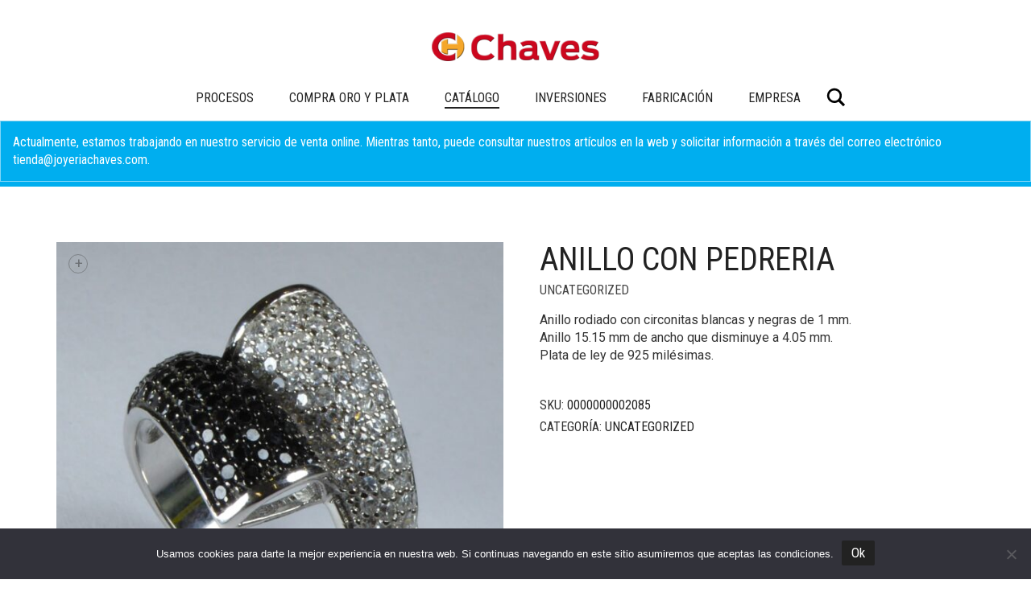

--- FILE ---
content_type: text/html; charset=UTF-8
request_url: https://www.joyeriachaves.es/producto/anillo-con-pedreria-141/
body_size: 14030
content:
<!DOCTYPE html>
<html lang="es">
<head>
	<meta charset="UTF-8">
	<meta http-equiv="X-UA-Compatible" content="IE=edge">
	<meta name="viewport" content="width=device-width, initial-scale=1">
	<meta name='robots' content='index, follow, max-image-preview:large, max-snippet:-1, max-video-preview:-1' />

	<!-- This site is optimized with the Yoast SEO plugin v26.7 - https://yoast.com/wordpress/plugins/seo/ -->
	<title>ANILLO CON PEDRERIA - Joyeria Chaves</title>
	<link rel="canonical" href="https://www.joyeriachaves.es/producto/anillo-con-pedreria-141/" />
	<meta property="og:locale" content="es_ES" />
	<meta property="og:type" content="article" />
	<meta property="og:title" content="ANILLO CON PEDRERIA - Joyeria Chaves" />
	<meta property="og:description" content="Anillo rodiado con circonitas blancas y negras de 1 mm. Anillo 15.15 mm de ancho que disminuye a 4.05 mm. Plata de ley de 925 milésimas." />
	<meta property="og:url" content="https://www.joyeriachaves.es/producto/anillo-con-pedreria-141/" />
	<meta property="og:site_name" content="Joyeria Chaves" />
	<meta property="article:modified_time" content="2022-05-05T12:55:05+00:00" />
	<meta property="og:image" content="https://www.joyeriachaves.es/wp-content/uploads/2022/05/0000000002085_1_thumb.jpg" />
	<meta property="og:image:width" content="1507" />
	<meta property="og:image:height" content="1507" />
	<meta property="og:image:type" content="image/jpeg" />
	<meta name="twitter:card" content="summary_large_image" />
	<script type="application/ld+json" class="yoast-schema-graph">{"@context":"https://schema.org","@graph":[{"@type":"WebPage","@id":"https://www.joyeriachaves.es/producto/anillo-con-pedreria-141/","url":"https://www.joyeriachaves.es/producto/anillo-con-pedreria-141/","name":"ANILLO CON PEDRERIA - Joyeria Chaves","isPartOf":{"@id":"https://www.joyeriachaves.es/#website"},"primaryImageOfPage":{"@id":"https://www.joyeriachaves.es/producto/anillo-con-pedreria-141/#primaryimage"},"image":{"@id":"https://www.joyeriachaves.es/producto/anillo-con-pedreria-141/#primaryimage"},"thumbnailUrl":"https://www.joyeriachaves.es/wp-content/uploads/2022/05/0000000002085_1_thumb.jpg","datePublished":"2021-12-14T11:20:23+00:00","dateModified":"2022-05-05T12:55:05+00:00","breadcrumb":{"@id":"https://www.joyeriachaves.es/producto/anillo-con-pedreria-141/#breadcrumb"},"inLanguage":"es","potentialAction":[{"@type":"ReadAction","target":["https://www.joyeriachaves.es/producto/anillo-con-pedreria-141/"]}]},{"@type":"ImageObject","inLanguage":"es","@id":"https://www.joyeriachaves.es/producto/anillo-con-pedreria-141/#primaryimage","url":"https://www.joyeriachaves.es/wp-content/uploads/2022/05/0000000002085_1_thumb.jpg","contentUrl":"https://www.joyeriachaves.es/wp-content/uploads/2022/05/0000000002085_1_thumb.jpg","width":1507,"height":1507},{"@type":"BreadcrumbList","@id":"https://www.joyeriachaves.es/producto/anillo-con-pedreria-141/#breadcrumb","itemListElement":[{"@type":"ListItem","position":1,"name":"Portada","item":"https://www.joyeriachaves.es/"},{"@type":"ListItem","position":2,"name":"Catálogo","item":"https://www.joyeriachaves.es/catalogo/"},{"@type":"ListItem","position":3,"name":"ANILLO CON PEDRERIA"}]},{"@type":"WebSite","@id":"https://www.joyeriachaves.es/#website","url":"https://www.joyeriachaves.es/","name":"Joyeria Chaves","description":"","potentialAction":[{"@type":"SearchAction","target":{"@type":"EntryPoint","urlTemplate":"https://www.joyeriachaves.es/?s={search_term_string}"},"query-input":{"@type":"PropertyValueSpecification","valueRequired":true,"valueName":"search_term_string"}}],"inLanguage":"es"}]}</script>
	<!-- / Yoast SEO plugin. -->


<link rel='dns-prefetch' href='//fonts.googleapis.com' />
<link rel='dns-prefetch' href='//www.googletagmanager.com' />
<link rel="alternate" type="application/rss+xml" title="Joyeria Chaves &raquo; Feed" href="https://www.joyeriachaves.es/feed/" />
<link rel="alternate" type="application/rss+xml" title="Joyeria Chaves &raquo; Feed de los comentarios" href="https://www.joyeriachaves.es/comments/feed/" />
<link rel="alternate" title="oEmbed (JSON)" type="application/json+oembed" href="https://www.joyeriachaves.es/wp-json/oembed/1.0/embed?url=https%3A%2F%2Fwww.joyeriachaves.es%2Fproducto%2Fanillo-con-pedreria-141%2F" />
<link rel="alternate" title="oEmbed (XML)" type="text/xml+oembed" href="https://www.joyeriachaves.es/wp-json/oembed/1.0/embed?url=https%3A%2F%2Fwww.joyeriachaves.es%2Fproducto%2Fanillo-con-pedreria-141%2F&#038;format=xml" />
	<style>
	.laborator-admin-bar-menu {
		position: relative !important;
		display: inline-block;
		width: 16px !important;
		height: 16px !important;
		background: url(https://www.joyeriachaves.es/wp-content/themes/aurum/assets/images/laborator-icon.png) no-repeat 0px 0px !important;
		background-size: 16px !important;
		margin-right: 8px !important;
		top: 3px !important;
	}

	.rtl .laborator-admin-bar-menu {
		margin-right: 0 !important;
		margin-left: 8px !important;
	}

	#wp-admin-bar-laborator-options:hover .laborator-admin-bar-menu {
		background-position: 0 -32px !important;
	}

	.laborator-admin-bar-menu:before {
		display: none !important;
	}

	#toplevel_page_laborator_options .wp-menu-image {
		background: url(https://www.joyeriachaves.es/wp-content/themes/aurum/assets/images/laborator-icon.png) no-repeat 11px 8px !important;
		background-size: 16px !important;
	}

	#toplevel_page_laborator_options .wp-menu-image:before {
		display: none;
	}

	#toplevel_page_laborator_options .wp-menu-image img {
		display: none;
	}

	#toplevel_page_laborator_options:hover .wp-menu-image, #toplevel_page_laborator_options.wp-has-current-submenu .wp-menu-image {
		background-position: 11px -24px !important;
	}
	</style>
	<style id='wp-img-auto-sizes-contain-inline-css' type='text/css'>
img:is([sizes=auto i],[sizes^="auto," i]){contain-intrinsic-size:3000px 1500px}
/*# sourceURL=wp-img-auto-sizes-contain-inline-css */
</style>
<link rel='stylesheet' id='sbi_styles-css' href='https://www.joyeriachaves.es/wp-content/plugins/instagram-feed/css/sbi-styles.min.css?ver=6.10.0' type='text/css' media='all' />
<link rel='stylesheet' id='layerslider-css' href='https://www.joyeriachaves.es/wp-content/plugins/LayerSlider/assets/static/layerslider/css/layerslider.css?ver=8.1.2' type='text/css' media='all' />
<style id='wp-emoji-styles-inline-css' type='text/css'>

	img.wp-smiley, img.emoji {
		display: inline !important;
		border: none !important;
		box-shadow: none !important;
		height: 1em !important;
		width: 1em !important;
		margin: 0 0.07em !important;
		vertical-align: -0.1em !important;
		background: none !important;
		padding: 0 !important;
	}
/*# sourceURL=wp-emoji-styles-inline-css */
</style>
<style id='wp-block-library-inline-css' type='text/css'>
:root{--wp-block-synced-color:#7a00df;--wp-block-synced-color--rgb:122,0,223;--wp-bound-block-color:var(--wp-block-synced-color);--wp-editor-canvas-background:#ddd;--wp-admin-theme-color:#007cba;--wp-admin-theme-color--rgb:0,124,186;--wp-admin-theme-color-darker-10:#006ba1;--wp-admin-theme-color-darker-10--rgb:0,107,160.5;--wp-admin-theme-color-darker-20:#005a87;--wp-admin-theme-color-darker-20--rgb:0,90,135;--wp-admin-border-width-focus:2px}@media (min-resolution:192dpi){:root{--wp-admin-border-width-focus:1.5px}}.wp-element-button{cursor:pointer}:root .has-very-light-gray-background-color{background-color:#eee}:root .has-very-dark-gray-background-color{background-color:#313131}:root .has-very-light-gray-color{color:#eee}:root .has-very-dark-gray-color{color:#313131}:root .has-vivid-green-cyan-to-vivid-cyan-blue-gradient-background{background:linear-gradient(135deg,#00d084,#0693e3)}:root .has-purple-crush-gradient-background{background:linear-gradient(135deg,#34e2e4,#4721fb 50%,#ab1dfe)}:root .has-hazy-dawn-gradient-background{background:linear-gradient(135deg,#faaca8,#dad0ec)}:root .has-subdued-olive-gradient-background{background:linear-gradient(135deg,#fafae1,#67a671)}:root .has-atomic-cream-gradient-background{background:linear-gradient(135deg,#fdd79a,#004a59)}:root .has-nightshade-gradient-background{background:linear-gradient(135deg,#330968,#31cdcf)}:root .has-midnight-gradient-background{background:linear-gradient(135deg,#020381,#2874fc)}:root{--wp--preset--font-size--normal:16px;--wp--preset--font-size--huge:42px}.has-regular-font-size{font-size:1em}.has-larger-font-size{font-size:2.625em}.has-normal-font-size{font-size:var(--wp--preset--font-size--normal)}.has-huge-font-size{font-size:var(--wp--preset--font-size--huge)}.has-text-align-center{text-align:center}.has-text-align-left{text-align:left}.has-text-align-right{text-align:right}.has-fit-text{white-space:nowrap!important}#end-resizable-editor-section{display:none}.aligncenter{clear:both}.items-justified-left{justify-content:flex-start}.items-justified-center{justify-content:center}.items-justified-right{justify-content:flex-end}.items-justified-space-between{justify-content:space-between}.screen-reader-text{border:0;clip-path:inset(50%);height:1px;margin:-1px;overflow:hidden;padding:0;position:absolute;width:1px;word-wrap:normal!important}.screen-reader-text:focus{background-color:#ddd;clip-path:none;color:#444;display:block;font-size:1em;height:auto;left:5px;line-height:normal;padding:15px 23px 14px;text-decoration:none;top:5px;width:auto;z-index:100000}html :where(.has-border-color){border-style:solid}html :where([style*=border-top-color]){border-top-style:solid}html :where([style*=border-right-color]){border-right-style:solid}html :where([style*=border-bottom-color]){border-bottom-style:solid}html :where([style*=border-left-color]){border-left-style:solid}html :where([style*=border-width]){border-style:solid}html :where([style*=border-top-width]){border-top-style:solid}html :where([style*=border-right-width]){border-right-style:solid}html :where([style*=border-bottom-width]){border-bottom-style:solid}html :where([style*=border-left-width]){border-left-style:solid}html :where(img[class*=wp-image-]){height:auto;max-width:100%}:where(figure){margin:0 0 1em}html :where(.is-position-sticky){--wp-admin--admin-bar--position-offset:var(--wp-admin--admin-bar--height,0px)}@media screen and (max-width:600px){html :where(.is-position-sticky){--wp-admin--admin-bar--position-offset:0px}}

/*# sourceURL=wp-block-library-inline-css */
</style><link rel='stylesheet' id='wc-blocks-style-css' href='https://www.joyeriachaves.es/wp-content/plugins/woocommerce/assets/client/blocks/wc-blocks.css?ver=wc-10.4.3' type='text/css' media='all' />
<style id='global-styles-inline-css' type='text/css'>
:root{--wp--preset--aspect-ratio--square: 1;--wp--preset--aspect-ratio--4-3: 4/3;--wp--preset--aspect-ratio--3-4: 3/4;--wp--preset--aspect-ratio--3-2: 3/2;--wp--preset--aspect-ratio--2-3: 2/3;--wp--preset--aspect-ratio--16-9: 16/9;--wp--preset--aspect-ratio--9-16: 9/16;--wp--preset--color--black: #000000;--wp--preset--color--cyan-bluish-gray: #abb8c3;--wp--preset--color--white: #ffffff;--wp--preset--color--pale-pink: #f78da7;--wp--preset--color--vivid-red: #cf2e2e;--wp--preset--color--luminous-vivid-orange: #ff6900;--wp--preset--color--luminous-vivid-amber: #fcb900;--wp--preset--color--light-green-cyan: #7bdcb5;--wp--preset--color--vivid-green-cyan: #00d084;--wp--preset--color--pale-cyan-blue: #8ed1fc;--wp--preset--color--vivid-cyan-blue: #0693e3;--wp--preset--color--vivid-purple: #9b51e0;--wp--preset--gradient--vivid-cyan-blue-to-vivid-purple: linear-gradient(135deg,rgb(6,147,227) 0%,rgb(155,81,224) 100%);--wp--preset--gradient--light-green-cyan-to-vivid-green-cyan: linear-gradient(135deg,rgb(122,220,180) 0%,rgb(0,208,130) 100%);--wp--preset--gradient--luminous-vivid-amber-to-luminous-vivid-orange: linear-gradient(135deg,rgb(252,185,0) 0%,rgb(255,105,0) 100%);--wp--preset--gradient--luminous-vivid-orange-to-vivid-red: linear-gradient(135deg,rgb(255,105,0) 0%,rgb(207,46,46) 100%);--wp--preset--gradient--very-light-gray-to-cyan-bluish-gray: linear-gradient(135deg,rgb(238,238,238) 0%,rgb(169,184,195) 100%);--wp--preset--gradient--cool-to-warm-spectrum: linear-gradient(135deg,rgb(74,234,220) 0%,rgb(151,120,209) 20%,rgb(207,42,186) 40%,rgb(238,44,130) 60%,rgb(251,105,98) 80%,rgb(254,248,76) 100%);--wp--preset--gradient--blush-light-purple: linear-gradient(135deg,rgb(255,206,236) 0%,rgb(152,150,240) 100%);--wp--preset--gradient--blush-bordeaux: linear-gradient(135deg,rgb(254,205,165) 0%,rgb(254,45,45) 50%,rgb(107,0,62) 100%);--wp--preset--gradient--luminous-dusk: linear-gradient(135deg,rgb(255,203,112) 0%,rgb(199,81,192) 50%,rgb(65,88,208) 100%);--wp--preset--gradient--pale-ocean: linear-gradient(135deg,rgb(255,245,203) 0%,rgb(182,227,212) 50%,rgb(51,167,181) 100%);--wp--preset--gradient--electric-grass: linear-gradient(135deg,rgb(202,248,128) 0%,rgb(113,206,126) 100%);--wp--preset--gradient--midnight: linear-gradient(135deg,rgb(2,3,129) 0%,rgb(40,116,252) 100%);--wp--preset--font-size--small: 13px;--wp--preset--font-size--medium: 20px;--wp--preset--font-size--large: 36px;--wp--preset--font-size--x-large: 42px;--wp--preset--spacing--20: 0.44rem;--wp--preset--spacing--30: 0.67rem;--wp--preset--spacing--40: 1rem;--wp--preset--spacing--50: 1.5rem;--wp--preset--spacing--60: 2.25rem;--wp--preset--spacing--70: 3.38rem;--wp--preset--spacing--80: 5.06rem;--wp--preset--shadow--natural: 6px 6px 9px rgba(0, 0, 0, 0.2);--wp--preset--shadow--deep: 12px 12px 50px rgba(0, 0, 0, 0.4);--wp--preset--shadow--sharp: 6px 6px 0px rgba(0, 0, 0, 0.2);--wp--preset--shadow--outlined: 6px 6px 0px -3px rgb(255, 255, 255), 6px 6px rgb(0, 0, 0);--wp--preset--shadow--crisp: 6px 6px 0px rgb(0, 0, 0);}:where(.is-layout-flex){gap: 0.5em;}:where(.is-layout-grid){gap: 0.5em;}body .is-layout-flex{display: flex;}.is-layout-flex{flex-wrap: wrap;align-items: center;}.is-layout-flex > :is(*, div){margin: 0;}body .is-layout-grid{display: grid;}.is-layout-grid > :is(*, div){margin: 0;}:where(.wp-block-columns.is-layout-flex){gap: 2em;}:where(.wp-block-columns.is-layout-grid){gap: 2em;}:where(.wp-block-post-template.is-layout-flex){gap: 1.25em;}:where(.wp-block-post-template.is-layout-grid){gap: 1.25em;}.has-black-color{color: var(--wp--preset--color--black) !important;}.has-cyan-bluish-gray-color{color: var(--wp--preset--color--cyan-bluish-gray) !important;}.has-white-color{color: var(--wp--preset--color--white) !important;}.has-pale-pink-color{color: var(--wp--preset--color--pale-pink) !important;}.has-vivid-red-color{color: var(--wp--preset--color--vivid-red) !important;}.has-luminous-vivid-orange-color{color: var(--wp--preset--color--luminous-vivid-orange) !important;}.has-luminous-vivid-amber-color{color: var(--wp--preset--color--luminous-vivid-amber) !important;}.has-light-green-cyan-color{color: var(--wp--preset--color--light-green-cyan) !important;}.has-vivid-green-cyan-color{color: var(--wp--preset--color--vivid-green-cyan) !important;}.has-pale-cyan-blue-color{color: var(--wp--preset--color--pale-cyan-blue) !important;}.has-vivid-cyan-blue-color{color: var(--wp--preset--color--vivid-cyan-blue) !important;}.has-vivid-purple-color{color: var(--wp--preset--color--vivid-purple) !important;}.has-black-background-color{background-color: var(--wp--preset--color--black) !important;}.has-cyan-bluish-gray-background-color{background-color: var(--wp--preset--color--cyan-bluish-gray) !important;}.has-white-background-color{background-color: var(--wp--preset--color--white) !important;}.has-pale-pink-background-color{background-color: var(--wp--preset--color--pale-pink) !important;}.has-vivid-red-background-color{background-color: var(--wp--preset--color--vivid-red) !important;}.has-luminous-vivid-orange-background-color{background-color: var(--wp--preset--color--luminous-vivid-orange) !important;}.has-luminous-vivid-amber-background-color{background-color: var(--wp--preset--color--luminous-vivid-amber) !important;}.has-light-green-cyan-background-color{background-color: var(--wp--preset--color--light-green-cyan) !important;}.has-vivid-green-cyan-background-color{background-color: var(--wp--preset--color--vivid-green-cyan) !important;}.has-pale-cyan-blue-background-color{background-color: var(--wp--preset--color--pale-cyan-blue) !important;}.has-vivid-cyan-blue-background-color{background-color: var(--wp--preset--color--vivid-cyan-blue) !important;}.has-vivid-purple-background-color{background-color: var(--wp--preset--color--vivid-purple) !important;}.has-black-border-color{border-color: var(--wp--preset--color--black) !important;}.has-cyan-bluish-gray-border-color{border-color: var(--wp--preset--color--cyan-bluish-gray) !important;}.has-white-border-color{border-color: var(--wp--preset--color--white) !important;}.has-pale-pink-border-color{border-color: var(--wp--preset--color--pale-pink) !important;}.has-vivid-red-border-color{border-color: var(--wp--preset--color--vivid-red) !important;}.has-luminous-vivid-orange-border-color{border-color: var(--wp--preset--color--luminous-vivid-orange) !important;}.has-luminous-vivid-amber-border-color{border-color: var(--wp--preset--color--luminous-vivid-amber) !important;}.has-light-green-cyan-border-color{border-color: var(--wp--preset--color--light-green-cyan) !important;}.has-vivid-green-cyan-border-color{border-color: var(--wp--preset--color--vivid-green-cyan) !important;}.has-pale-cyan-blue-border-color{border-color: var(--wp--preset--color--pale-cyan-blue) !important;}.has-vivid-cyan-blue-border-color{border-color: var(--wp--preset--color--vivid-cyan-blue) !important;}.has-vivid-purple-border-color{border-color: var(--wp--preset--color--vivid-purple) !important;}.has-vivid-cyan-blue-to-vivid-purple-gradient-background{background: var(--wp--preset--gradient--vivid-cyan-blue-to-vivid-purple) !important;}.has-light-green-cyan-to-vivid-green-cyan-gradient-background{background: var(--wp--preset--gradient--light-green-cyan-to-vivid-green-cyan) !important;}.has-luminous-vivid-amber-to-luminous-vivid-orange-gradient-background{background: var(--wp--preset--gradient--luminous-vivid-amber-to-luminous-vivid-orange) !important;}.has-luminous-vivid-orange-to-vivid-red-gradient-background{background: var(--wp--preset--gradient--luminous-vivid-orange-to-vivid-red) !important;}.has-very-light-gray-to-cyan-bluish-gray-gradient-background{background: var(--wp--preset--gradient--very-light-gray-to-cyan-bluish-gray) !important;}.has-cool-to-warm-spectrum-gradient-background{background: var(--wp--preset--gradient--cool-to-warm-spectrum) !important;}.has-blush-light-purple-gradient-background{background: var(--wp--preset--gradient--blush-light-purple) !important;}.has-blush-bordeaux-gradient-background{background: var(--wp--preset--gradient--blush-bordeaux) !important;}.has-luminous-dusk-gradient-background{background: var(--wp--preset--gradient--luminous-dusk) !important;}.has-pale-ocean-gradient-background{background: var(--wp--preset--gradient--pale-ocean) !important;}.has-electric-grass-gradient-background{background: var(--wp--preset--gradient--electric-grass) !important;}.has-midnight-gradient-background{background: var(--wp--preset--gradient--midnight) !important;}.has-small-font-size{font-size: var(--wp--preset--font-size--small) !important;}.has-medium-font-size{font-size: var(--wp--preset--font-size--medium) !important;}.has-large-font-size{font-size: var(--wp--preset--font-size--large) !important;}.has-x-large-font-size{font-size: var(--wp--preset--font-size--x-large) !important;}
/*# sourceURL=global-styles-inline-css */
</style>

<style id='classic-theme-styles-inline-css' type='text/css'>
/*! This file is auto-generated */
.wp-block-button__link{color:#fff;background-color:#32373c;border-radius:9999px;box-shadow:none;text-decoration:none;padding:calc(.667em + 2px) calc(1.333em + 2px);font-size:1.125em}.wp-block-file__button{background:#32373c;color:#fff;text-decoration:none}
/*# sourceURL=/wp-includes/css/classic-themes.min.css */
</style>
<link rel='stylesheet' id='chaves-plugin-css' href='https://www.joyeriachaves.es/wp-content/plugins/chaves-tools/assets/css/style.css?v=dev&#038;ver=6.9' type='text/css' media='all' />
<link rel='stylesheet' id='cookie-notice-front-css' href='https://www.joyeriachaves.es/wp-content/plugins/cookie-notice/css/front.min.css?ver=2.5.11' type='text/css' media='all' />
<link rel='stylesheet' id='photoswipe-css' href='https://www.joyeriachaves.es/wp-content/plugins/woocommerce/assets/css/photoswipe/photoswipe.min.css?ver=10.4.3' type='text/css' media='all' />
<link rel='stylesheet' id='photoswipe-default-skin-css' href='https://www.joyeriachaves.es/wp-content/plugins/woocommerce/assets/css/photoswipe/default-skin/default-skin.min.css?ver=10.4.3' type='text/css' media='all' />
<style id='woocommerce-inline-inline-css' type='text/css'>
.woocommerce form .form-row .required { visibility: visible; }
/*# sourceURL=woocommerce-inline-inline-css */
</style>
<link rel='stylesheet' id='icons-fontawesome-css' href='https://www.joyeriachaves.es/wp-content/themes/aurum/assets/css/fonts/font-awesome/css/font-awesome.min.css' type='text/css' media='all' />
<link rel='stylesheet' id='icons-aurum-css' href='https://www.joyeriachaves.es/wp-content/themes/aurum/assets/css/fonts/aurum-icons/font-icons.css' type='text/css' media='all' />
<link rel='stylesheet' id='bootstrap-css' href='https://www.joyeriachaves.es/wp-content/themes/aurum/assets/css/bootstrap.css?ver=4.0.10.1760444644' type='text/css' media='all' />
<link rel='stylesheet' id='aurum-main-css' href='https://www.joyeriachaves.es/wp-content/themes/aurum/assets/css/aurum.css?ver=4.0.10.1760444644' type='text/css' media='all' />
<link rel='stylesheet' id='primary-font-css' href='https://fonts.googleapis.com/css?family=Roboto%3A300italic%2C400italic%2C700italic%2C300%2C400%2C700&#038;ver=6.9' type='text/css' media='all' />
<link rel='stylesheet' id='heading-font-css' href='https://fonts.googleapis.com/css?family=Roboto+Condensed%3A300italic%2C400italic%2C700italic%2C300%2C400%2C700&#038;ver=6.9' type='text/css' media='all' />
<link rel='stylesheet' id='aurum-child-css' href='https://www.joyeriachaves.es/wp-content/themes/aurum-child/style.css?ver=1.2.0' type='text/css' media='all' />
	<script type="text/javascript">
		var ajaxurl = ajaxurl || 'https://www.joyeriachaves.es/wp-admin/admin-ajax.php';
	</script>
	<script type="text/javascript" src="https://www.joyeriachaves.es/wp-content/plugins/chaves-tools/assets/js/script.js?v=dev&amp;ver=6.9" id="chaves-plugin-js"></script>
<script type="text/javascript" id="cookie-notice-front-js-before">
/* <![CDATA[ */
var cnArgs = {"ajaxUrl":"https:\/\/www.joyeriachaves.es\/wp-admin\/admin-ajax.php","nonce":"e3e2f9f6fe","hideEffect":"fade","position":"bottom","onScroll":false,"onScrollOffset":100,"onClick":false,"cookieName":"cookie_notice_accepted","cookieTime":2592000,"cookieTimeRejected":2592000,"globalCookie":false,"redirection":false,"cache":false,"revokeCookies":false,"revokeCookiesOpt":"automatic"};

//# sourceURL=cookie-notice-front-js-before
/* ]]> */
</script>
<script type="text/javascript" src="https://www.joyeriachaves.es/wp-content/plugins/cookie-notice/js/front.min.js?ver=2.5.11" id="cookie-notice-front-js"></script>
<script type="text/javascript" src="https://www.joyeriachaves.es/wp-includes/js/jquery/jquery.min.js?ver=3.7.1" id="jquery-core-js"></script>
<script type="text/javascript" src="https://www.joyeriachaves.es/wp-includes/js/jquery/jquery-migrate.min.js?ver=3.4.1" id="jquery-migrate-js"></script>
<script type="text/javascript" src="https://www.joyeriachaves.es/wp-content/plugins/woocommerce/assets/js/jquery-blockui/jquery.blockUI.min.js?ver=2.7.0-wc.10.4.3" id="wc-jquery-blockui-js" data-wp-strategy="defer"></script>
<script type="text/javascript" id="wc-add-to-cart-js-extra">
/* <![CDATA[ */
var wc_add_to_cart_params = {"ajax_url":"/wp-admin/admin-ajax.php","wc_ajax_url":"/?wc-ajax=%%endpoint%%","i18n_view_cart":"Ver carrito","cart_url":"https://www.joyeriachaves.es/carrito/","is_cart":"","cart_redirect_after_add":"no"};
//# sourceURL=wc-add-to-cart-js-extra
/* ]]> */
</script>
<script type="text/javascript" src="https://www.joyeriachaves.es/wp-content/plugins/woocommerce/assets/js/frontend/add-to-cart.min.js?ver=10.4.3" id="wc-add-to-cart-js" data-wp-strategy="defer"></script>
<script type="text/javascript" src="https://www.joyeriachaves.es/wp-content/plugins/woocommerce/assets/js/zoom/jquery.zoom.min.js?ver=1.7.21-wc.10.4.3" id="wc-zoom-js" defer="defer" data-wp-strategy="defer"></script>
<script type="text/javascript" src="https://www.joyeriachaves.es/wp-content/plugins/woocommerce/assets/js/flexslider/jquery.flexslider.min.js?ver=2.7.2-wc.10.4.3" id="wc-flexslider-js" defer="defer" data-wp-strategy="defer"></script>
<script type="text/javascript" src="https://www.joyeriachaves.es/wp-content/plugins/woocommerce/assets/js/photoswipe/photoswipe.min.js?ver=4.1.1-wc.10.4.3" id="wc-photoswipe-js" defer="defer" data-wp-strategy="defer"></script>
<script type="text/javascript" src="https://www.joyeriachaves.es/wp-content/plugins/woocommerce/assets/js/photoswipe/photoswipe-ui-default.min.js?ver=4.1.1-wc.10.4.3" id="wc-photoswipe-ui-default-js" defer="defer" data-wp-strategy="defer"></script>
<script type="text/javascript" id="wc-single-product-js-extra">
/* <![CDATA[ */
var wc_single_product_params = {"i18n_required_rating_text":"Por favor elige una puntuaci\u00f3n","i18n_rating_options":["1 de 5 estrellas","2 de 5 estrellas","3 de 5 estrellas","4 de 5 estrellas","5 de 5 estrellas"],"i18n_product_gallery_trigger_text":"Ver galer\u00eda de im\u00e1genes a pantalla completa","review_rating_required":"yes","flexslider":{"rtl":false,"animation":"slide","smoothHeight":true,"directionNav":false,"controlNav":"thumbnails","slideshow":false,"animationSpeed":500,"animationLoop":false,"allowOneSlide":false},"zoom_enabled":"1","zoom_options":[],"photoswipe_enabled":"1","photoswipe_options":{"shareEl":false,"closeOnScroll":false,"history":false,"hideAnimationDuration":0,"showAnimationDuration":0},"flexslider_enabled":"1"};
//# sourceURL=wc-single-product-js-extra
/* ]]> */
</script>
<script type="text/javascript" src="https://www.joyeriachaves.es/wp-content/plugins/woocommerce/assets/js/frontend/single-product.min.js?ver=10.4.3" id="wc-single-product-js" defer="defer" data-wp-strategy="defer"></script>
<script type="text/javascript" src="https://www.joyeriachaves.es/wp-content/plugins/woocommerce/assets/js/js-cookie/js.cookie.min.js?ver=2.1.4-wc.10.4.3" id="wc-js-cookie-js" defer="defer" data-wp-strategy="defer"></script>
<script type="text/javascript" id="woocommerce-js-extra">
/* <![CDATA[ */
var woocommerce_params = {"ajax_url":"/wp-admin/admin-ajax.php","wc_ajax_url":"/?wc-ajax=%%endpoint%%","i18n_password_show":"Mostrar contrase\u00f1a","i18n_password_hide":"Ocultar contrase\u00f1a"};
//# sourceURL=woocommerce-js-extra
/* ]]> */
</script>
<script type="text/javascript" src="https://www.joyeriachaves.es/wp-content/plugins/woocommerce/assets/js/frontend/woocommerce.min.js?ver=10.4.3" id="woocommerce-js" defer="defer" data-wp-strategy="defer"></script>
<script type="text/javascript" src="https://www.joyeriachaves.es/wp-content/plugins/js_composer/assets/js/vendors/woocommerce-add-to-cart.js?ver=8.7.2" id="vc_woocommerce-add-to-cart-js-js"></script>
<script></script><meta name="generator" content="Powered by LayerSlider 8.1.2 - Build Heros, Sliders, and Popups. Create Animations and Beautiful, Rich Web Content as Easy as Never Before on WordPress." />
<!-- LayerSlider updates and docs at: https://layerslider.com -->
<link rel="https://api.w.org/" href="https://www.joyeriachaves.es/wp-json/" /><link rel="alternate" title="JSON" type="application/json" href="https://www.joyeriachaves.es/wp-json/wp/v2/product/2581" /><link rel="EditURI" type="application/rsd+xml" title="RSD" href="https://www.joyeriachaves.es/xmlrpc.php?rsd" />
<meta name="generator" content="WordPress 6.9" />
<meta name="generator" content="WooCommerce 10.4.3" />
<link rel='shortlink' href='https://www.joyeriachaves.es/?p=2581' />
<!-- start Simple Custom CSS and JS -->
<style type="text/css">
.vc_general.vc_cta3.blink h2 {
	animation: custom_blink 1s infinite;
	text-decoration: underline;
}

@keyframes custom_blink {
  0%, 49% { opacity: 1; }
  50%, 100% { opacity: 0; }
}
</style>
<!-- end Simple Custom CSS and JS -->
<meta name="generator" content="Site Kit by Google 1.168.0" />		<style>
			h1, h2, h3, h4, h5, h6,
			.up,
			.to-uppercase,
			.breadcrumb,
			.tooltip-inner,
			.header-menu .lab-mini-cart .cart_list li .product-details a span,
			.header-menu .lab-mini-cart .cart_list li .product-details .quantity,
			.header-menu .lab-mini-cart .total,
			header.site-header ul.nav li a,
			header.site-header div.nav > ul li a,
			header.mobile-menu div.mobile-menu > ul li,
			header.mobile-menu ul.mobile-menu li,
			.chosen-container .chosen-results li,
			.search .search-results-list .search-results li .post-details .meta,
			.sidebar .sidebar-entry.widget_shopping_cart .total strong,
			.top-menu--cart-totals,
			.top-menu--link,
			.top-menu--widget-current-date,
			.top-menu--widget-menu .menu li,
			.top-menu--widget-wpml-currency-switcher .wcml-dropdown,
			.top-menu--widget-wpml-language-switcher .wpml-ls-legacy-list-horizontal li a,
			.sidebar .sidebar-entry ul li,
			#yith-wcwl-popup-message,
			.shop-empty-cart-page .cart-empty-title p a,
			.header-menu .lab-mini-cart .cart_list li.empty,
			.search .search-header .tabs a,
			.banner .button_outer .button_inner .banner-content strong,
			.banner .button_outer .button_inner .banner-content span,
			.sidebar .sidebar-entry ul li,
			.page-container .wpb_content_element.lab_wpb_testimonials .testimonials-inner .testimonial-entry .testimonial-blockquote cite,
			.woocommerce #place_order,
			.woocommerce .coupon-form .coupon .woocommerce-error,
			.woocommerce .coupon-form .coupon .woocommerce-info,
			.woocommerce .coupon-form .coupon .woocommerce-message,
			.woocommerce .cross-sells .product-item .product-link .button,
			.woocommerce .products .product .item-info a[data-product_id].is-textual,
			.woocommerce .single-product .product-type-external .cart .single_add_to_cart_button,
			.woocommerce .summary form.cart .button,
			.woocommerce .woocommerce-cart-form table.wishlist_table tbody tr td.product-add-to-cart .button,
			.woocommerce .woocommerce-cart-form table.wishlist_table thead tr td.product-add-to-cart .button,
			.woocommerce .woocommerce-cart-form table.wishlist_table thead tr th,
			.woocommerce .woocommerce-order-details .order-again .button,
			.woocommerce-breadcrumb,
			.woocommerce .icon-button .title,
			.woocommerce .woocommerce-cart-form .shop_table td .name,
			.woocommerce .shop_attributes td,
			.woocommerce .shop_attributes th,
			.woocommerce .summary form.cart .variations .label,
			.woocommerce .summary form.cart .reset_variations,
			.woocommerce .woocommerce-cart-form .shop_table th,
			.woocommerce #order_review .shop_table tr td,
			.woocommerce #order_review .shop_table tr th,
			.woocommerce .cart_totals .shop_table tr td,
			.woocommerce .cart_totals .shop_table tr th,
			.woocommerce .woocommerce-MyAccount-links {
				text-transform: uppercase;
			}
		</style>
			<noscript><style>.woocommerce-product-gallery{ opacity: 1 !important; }</style></noscript>
	
<!-- Meta Pixel Code -->
<script type='text/javascript'>
!function(f,b,e,v,n,t,s){if(f.fbq)return;n=f.fbq=function(){n.callMethod?
n.callMethod.apply(n,arguments):n.queue.push(arguments)};if(!f._fbq)f._fbq=n;
n.push=n;n.loaded=!0;n.version='2.0';n.queue=[];t=b.createElement(e);t.async=!0;
t.src=v;s=b.getElementsByTagName(e)[0];s.parentNode.insertBefore(t,s)}(window,
document,'script','https://connect.facebook.net/en_US/fbevents.js');
</script>
<!-- End Meta Pixel Code -->
<script type='text/javascript'>var url = window.location.origin + '?ob=open-bridge';
            fbq('set', 'openbridge', '947375760308376', url);
fbq('init', '947375760308376', {}, {
    "agent": "wordpress-6.9-4.1.5"
})</script><script type='text/javascript'>
    fbq('track', 'PageView', []);
  </script><style type="text/css">.recentcomments a{display:inline !important;padding:0 !important;margin:0 !important;}</style><meta name="generator" content="Powered by WPBakery Page Builder - drag and drop page builder for WordPress."/>
<noscript><style> .wpb_animate_when_almost_visible { opacity: 1; }</style></noscript><link rel='stylesheet' id='slick-css' href='https://www.joyeriachaves.es/wp-content/themes/aurum/assets/js/slick/slick.css?ver=4.0.10.1760444644' type='text/css' media='all' />
<link rel='stylesheet' id='slick-theme-css' href='https://www.joyeriachaves.es/wp-content/themes/aurum/assets/js/slick/slick-theme.css?ver=4.0.10.1760444644' type='text/css' media='all' />
</head>
	<body class="wp-singular product-template-default single single-product postid-2581 wp-theme-aurum wp-child-theme-aurum-child theme-aurum cookies-not-set woocommerce woocommerce-page woocommerce-no-js single-post-lightbox-on wpb-js-composer js-comp-ver-8.7.2 vc_responsive">
		
		<header class="site-header header-type-4 sticky">

	
	<div class="container">
		<div class="row">
			<div class="col-sm-12">

				<div class="header-menu logo-is-centered menu-is-centered-also">

					<div class="logo">

	<a href="https://www.joyeriachaves.es">
			<style>
			.logo-dimensions {
				min-width: 208px;
				width: 208px;
			}
		</style>
		<img src="//www.joyeriachaves.es/wp-content/uploads/2021/12/logo-36.png" class="logo-dimensions normal-logo" id="site-logo" alt="Joyeria Chaves" width="208"
							  />

				</a>
	
	
</div>

					
				</div>

			</div>
		</div>
	</div>

		<div class="full-menu menu-centered">
		<div class="container">
			<div class="row">
				<div class="col-sm-12">
					<div class="menu-container">
											<div class="logo">

	<a href="https://www.joyeriachaves.es">
			<style>
			.logo-dimensions {
				min-width: 208px;
				width: 208px;
			}
		</style>
		<img src="//www.joyeriachaves.es/wp-content/uploads/2021/12/logo-36.png" class="logo-dimensions normal-logo" id="site-logo" alt="Joyeria Chaves" width="208"
							  />

				</a>
	
	
</div>
					
					<nav class="main-menu" role="navigation">
	<ul id="menu-principal" class="nav"><li id="menu-item-86" class="menu-item menu-item-type-post_type menu-item-object-page menu-item-86"><a href="https://www.joyeriachaves.es/laboratorio/">Procesos</a></li>
<li id="menu-item-87" class="menu-item menu-item-type-post_type menu-item-object-page menu-item-87"><a href="https://www.joyeriachaves.es/oro/">Compra Oro y Plata</a></li>
<li id="menu-item-32060" class="menu-item menu-item-type-post_type menu-item-object-page menu-item-has-children current_page_parent menu-item-32060"><a href="https://www.joyeriachaves.es/catalogo/">Catálogo</a>
<ul class="sub-menu">
	<li id="menu-item-32064" class="menu-item menu-item-type-custom menu-item-object-custom menu-item-32064"><a href="https://www.joyeriachaves.es/producto-categoria/anillos/">Anillos</a></li>
	<li id="menu-item-32065" class="menu-item menu-item-type-custom menu-item-object-custom menu-item-32065"><a href="https://www.joyeriachaves.es/producto-categoria/cadenas/">Cadenas</a></li>
	<li id="menu-item-32066" class="menu-item menu-item-type-custom menu-item-object-custom menu-item-32066"><a href="https://www.joyeriachaves.es/producto-categoria/colgantes/">Colgantes</a></li>
	<li id="menu-item-32067" class="menu-item menu-item-type-custom menu-item-object-custom menu-item-32067"><a href="https://www.joyeriachaves.es/producto-categoria/esclavas/">Esclavas</a></li>
	<li id="menu-item-32068" class="menu-item menu-item-type-custom menu-item-object-custom menu-item-32068"><a href="https://www.joyeriachaves.es/producto-categoria/fornituras/">Fornituras</a></li>
	<li id="menu-item-32069" class="menu-item menu-item-type-custom menu-item-object-custom menu-item-32069"><a href="https://www.joyeriachaves.es/producto-categoria/gargantillas/">Gargantillas</a></li>
	<li id="menu-item-32070" class="menu-item menu-item-type-custom menu-item-object-custom menu-item-32070"><a href="https://www.joyeriachaves.es/producto-categoria/llaveros/">Llaveros</a></li>
	<li id="menu-item-32071" class="menu-item menu-item-type-custom menu-item-object-custom menu-item-32071"><a href="https://www.joyeriachaves.es/producto-categoria/medallas/">Medallas</a></li>
	<li id="menu-item-32072" class="menu-item menu-item-type-custom menu-item-object-custom menu-item-32072"><a href="https://www.joyeriachaves.es/producto-categoria/pendientes/">Pendientes</a></li>
	<li id="menu-item-32073" class="menu-item menu-item-type-custom menu-item-object-custom menu-item-32073"><a href="https://www.joyeriachaves.es/producto-categoria/pulseras/">Pulseras</a></li>
	<li id="menu-item-32074" class="menu-item menu-item-type-custom menu-item-object-custom menu-item-32074"><a href="https://www.joyeriachaves.es/producto-categoria/tobilleras/">Tobilleras</a></li>
</ul>
</li>
<li id="menu-item-89" class="menu-item menu-item-type-post_type menu-item-object-page menu-item-89"><a href="https://www.joyeriachaves.es/inversiones/">Inversiones</a></li>
<li id="menu-item-91" class="menu-item menu-item-type-post_type menu-item-object-page menu-item-91"><a href="https://www.joyeriachaves.es/taller/">Fabricación</a></li>
<li id="menu-item-92" class="menu-item menu-item-type-post_type menu-item-object-page menu-item-92"><a href="https://www.joyeriachaves.es/empresa/">Empresa</a></li>
</ul>	
	
		<div class="header-menu centered-menu-header-links">
		<div class="header-links">

	<ul class="header-widgets">
				<li>

			<form action="https://www.joyeriachaves.es" method="get" class="search-form" enctype="application/x-www-form-urlencoded">

				<div class="search-input-env">
					<input type="text" class="form-control search-input" name="s" placeholder="Search..." value="">
				</div>
				
				
				<a href="#" class="search-btn">
					<svg version="1.1" xmlns="http://www.w3.org/2000/svg" x="0px" y="0px"

	 width="24px" height="24px" viewBox="0 0 512 512" enable-background="new 0 0 512 512" xml:space="preserve">

<path id="search-svg" d="M460.355,421.59L353.844,315.078c20.041-27.553,31.885-61.437,31.885-98.037

	C385.729,124.934,310.793,50,218.686,50C126.58,50,51.645,124.934,51.645,217.041c0,92.106,74.936,167.041,167.041,167.041

	c34.912,0,67.352-10.773,94.184-29.158L419.945,462L460.355,421.59z M100.631,217.041c0-65.096,52.959-118.056,118.055-118.056

	c65.098,0,118.057,52.959,118.057,118.056c0,65.096-52.959,118.056-118.057,118.056C153.59,335.097,100.631,282.137,100.631,217.041

	z"/>

</svg>

					<span class="sr-only">Search</span>
				</a>

			</form>

		</li>
		
			</ul>

</div>	</div>
	</nav>					
					</div>
				</div>
			</div>
		</div>
	</div>
	
</header>

<header class="mobile-menu">

	<section class="mobile-logo">
	
		<div class="logo">

	<a href="https://www.joyeriachaves.es">
			<style>
			.logo-dimensions {
				min-width: 208px;
				width: 208px;
			}
		</style>
		<img src="//www.joyeriachaves.es/wp-content/uploads/2021/12/logo-36.png" class="logo-dimensions normal-logo" id="site-logo" alt="Joyeria Chaves" width="208"
							  />

				</a>
	
	
</div>

		<div class="mobile-toggles">
			<a class="toggle-menu" href="#">
				<svg version="1.1" xmlns="http://www.w3.org/2000/svg" x="0px" y="0px"
	 width="24px" height="24px" viewBox="0 0 512 512" enable-background="new 0 0 512 512" xml:space="preserve">
<path id="toggle-menu-svg" d="M462,163.5H50v-65h412V163.5z M462,223.5H50v65h412V223.5z M462,348.5H50v65h412V348.5z"/>
</svg>
				<span class="sr-only">Toggle Menu</span>
			</a>
		</div>

	</section>

	<section class="mobile-menu--content">
		
			
				<div class="search-site">
			
					<form action="https://www.joyeriachaves.es" method="get" class="search-form" enctype="application/x-www-form-urlencoded">

	<div class="search-input-env">
		<input type="text" class="form-control search-input" name="s" placeholder="Search..." value="">
				
		
		<button type="submit" class="btn btn-link mobile-search-button">
			<svg version="1.1" xmlns="http://www.w3.org/2000/svg" x="0px" y="0px"

	 width="24px" height="24px" viewBox="0 0 512 512" enable-background="new 0 0 512 512" xml:space="preserve">

<path id="search-svg" d="M460.355,421.59L353.844,315.078c20.041-27.553,31.885-61.437,31.885-98.037

	C385.729,124.934,310.793,50,218.686,50C126.58,50,51.645,124.934,51.645,217.041c0,92.106,74.936,167.041,167.041,167.041

	c34.912,0,67.352-10.773,94.184-29.158L419.945,462L460.355,421.59z M100.631,217.041c0-65.096,52.959-118.056,118.055-118.056

	c65.098,0,118.057,52.959,118.057,118.056c0,65.096-52.959,118.056-118.057,118.056C153.59,335.097,100.631,282.137,100.631,217.041

	z"/>

</svg>

		</button>
	</div>

</form>			
				</div>
				<ul id="menu-principal-1" class="mobile-menu"><li class="menu-item menu-item-type-post_type menu-item-object-page menu-item-86"><a href="https://www.joyeriachaves.es/laboratorio/">Procesos</a></li>
<li class="menu-item menu-item-type-post_type menu-item-object-page menu-item-87"><a href="https://www.joyeriachaves.es/oro/">Compra Oro y Plata</a></li>
<li class="menu-item menu-item-type-post_type menu-item-object-page menu-item-has-children current_page_parent menu-item-32060"><a href="https://www.joyeriachaves.es/catalogo/">Catálogo</a>
<ul class="sub-menu">
	<li class="menu-item menu-item-type-custom menu-item-object-custom menu-item-32064"><a href="https://www.joyeriachaves.es/producto-categoria/anillos/">Anillos</a></li>
	<li class="menu-item menu-item-type-custom menu-item-object-custom menu-item-32065"><a href="https://www.joyeriachaves.es/producto-categoria/cadenas/">Cadenas</a></li>
	<li class="menu-item menu-item-type-custom menu-item-object-custom menu-item-32066"><a href="https://www.joyeriachaves.es/producto-categoria/colgantes/">Colgantes</a></li>
	<li class="menu-item menu-item-type-custom menu-item-object-custom menu-item-32067"><a href="https://www.joyeriachaves.es/producto-categoria/esclavas/">Esclavas</a></li>
	<li class="menu-item menu-item-type-custom menu-item-object-custom menu-item-32068"><a href="https://www.joyeriachaves.es/producto-categoria/fornituras/">Fornituras</a></li>
	<li class="menu-item menu-item-type-custom menu-item-object-custom menu-item-32069"><a href="https://www.joyeriachaves.es/producto-categoria/gargantillas/">Gargantillas</a></li>
	<li class="menu-item menu-item-type-custom menu-item-object-custom menu-item-32070"><a href="https://www.joyeriachaves.es/producto-categoria/llaveros/">Llaveros</a></li>
	<li class="menu-item menu-item-type-custom menu-item-object-custom menu-item-32071"><a href="https://www.joyeriachaves.es/producto-categoria/medallas/">Medallas</a></li>
	<li class="menu-item menu-item-type-custom menu-item-object-custom menu-item-32072"><a href="https://www.joyeriachaves.es/producto-categoria/pendientes/">Pendientes</a></li>
	<li class="menu-item menu-item-type-custom menu-item-object-custom menu-item-32073"><a href="https://www.joyeriachaves.es/producto-categoria/pulseras/">Pulseras</a></li>
	<li class="menu-item menu-item-type-custom menu-item-object-custom menu-item-32074"><a href="https://www.joyeriachaves.es/producto-categoria/tobilleras/">Tobilleras</a></li>
</ul>
</li>
<li class="menu-item menu-item-type-post_type menu-item-object-page menu-item-89"><a href="https://www.joyeriachaves.es/inversiones/">Inversiones</a></li>
<li class="menu-item menu-item-type-post_type menu-item-object-page menu-item-91"><a href="https://www.joyeriachaves.es/taller/">Fabricación</a></li>
<li class="menu-item menu-item-type-post_type menu-item-object-page menu-item-92"><a href="https://www.joyeriachaves.es/empresa/">Empresa</a></li>
</ul>		
	</div>

</header>
    <p class="woocommerce-info">
		Actualmente, estamos trabajando en nuestro servicio de venta online. Mientras tanto, puede consultar nuestros artículos en la web y solicitar información a través del correo electrónico tienda@joyeriachaves.com.    </p>

	<div id="primary" class="content-area"><main id="main" class="site-main" role="main">
					
			        <div class="single-product">

        <div class="single-product--product-details">
		<div class="woocommerce-notices-wrapper"></div><div id="product-2581" class="product type-product post-2581 status-publish first instock product_cat-uncategorized has-post-thumbnail shipping-taxable purchasable product-type-simple">

	<div class="product-images-container thumbnails-vertical zoom-enabled auto-rotate" data-autorotate="5">
<div class="product-images product-images--single-image product-images--single-image--on product-images--single-variation-image-swap">
	
	<div class="product-images--main">
		
		<div class="woocommerce-product-gallery__image"><a href="https://www.joyeriachaves.es/wp-content/uploads/2022/05/0000000002085_1_thumb.jpg"><span class="image-placeholder" style="padding-bottom:100.000000%" ><img width="600" height="600" class="wp-post-image lazyload" alt="" title="0000000002085_1_thumb" data-caption="" data-large_image_width="1507" data-large_image_height="1507" decoding="async" fetchpriority="high" srcset="https://www.joyeriachaves.es/wp-content/uploads/2022/05/0000000002085_1_thumb-600x600.jpg 600w, https://www.joyeriachaves.es/wp-content/uploads/2022/05/0000000002085_1_thumb-300x300.jpg 300w, https://www.joyeriachaves.es/wp-content/uploads/2022/05/0000000002085_1_thumb-100x100.jpg 100w, https://www.joyeriachaves.es/wp-content/uploads/2022/05/0000000002085_1_thumb-1024x1024.jpg 1024w, https://www.joyeriachaves.es/wp-content/uploads/2022/05/0000000002085_1_thumb-150x150.jpg 150w, https://www.joyeriachaves.es/wp-content/uploads/2022/05/0000000002085_1_thumb-768x768.jpg 768w, https://www.joyeriachaves.es/wp-content/uploads/2022/05/0000000002085_1_thumb-330x330.jpg 330w, https://www.joyeriachaves.es/wp-content/uploads/2022/05/0000000002085_1_thumb-680x680.jpg 680w, https://www.joyeriachaves.es/wp-content/uploads/2022/05/0000000002085_1_thumb.jpg 1507w" sizes="(max-width: 600px) 100vw, 600px" data-src="https://www.joyeriachaves.es/wp-content/uploads/2022/05/0000000002085_1_thumb-600x600.jpg" /></span></a><button class="product-gallery-lightbox-trigger" title="View full size">+</button></div>		
	</div>
	
		<div class="product-images--thumbnails columns-5">
		
		<div class="woocommerce-product-gallery__image"><a href="https://www.joyeriachaves.es/wp-content/uploads/2022/05/0000000002085_1_thumb.jpg"><span class="image-placeholder" style="padding-bottom:100.000000%" ><img width="100" height="100" class="wp-post-image lazyload" alt="" title="0000000002085_1_thumb" data-caption="" data-large_image_width="1507" data-large_image_height="1507" decoding="async" srcset="https://www.joyeriachaves.es/wp-content/uploads/2022/05/0000000002085_1_thumb-100x100.jpg 100w, https://www.joyeriachaves.es/wp-content/uploads/2022/05/0000000002085_1_thumb-300x300.jpg 300w, https://www.joyeriachaves.es/wp-content/uploads/2022/05/0000000002085_1_thumb-600x600.jpg 600w, https://www.joyeriachaves.es/wp-content/uploads/2022/05/0000000002085_1_thumb-1024x1024.jpg 1024w, https://www.joyeriachaves.es/wp-content/uploads/2022/05/0000000002085_1_thumb-150x150.jpg 150w, https://www.joyeriachaves.es/wp-content/uploads/2022/05/0000000002085_1_thumb-768x768.jpg 768w, https://www.joyeriachaves.es/wp-content/uploads/2022/05/0000000002085_1_thumb-330x330.jpg 330w, https://www.joyeriachaves.es/wp-content/uploads/2022/05/0000000002085_1_thumb-680x680.jpg 680w, https://www.joyeriachaves.es/wp-content/uploads/2022/05/0000000002085_1_thumb.jpg 1507w" sizes="(max-width: 100px) 100vw, 100px" data-src="https://www.joyeriachaves.es/wp-content/uploads/2022/05/0000000002085_1_thumb-100x100.jpg" /></span></a></div>		
	</div>
		
</div></div>
	<div class="summary entry-summary">
		<h1 class="product_title entry-title">ANILLO CON PEDRERIA</h1><small class="product-terms"><a href="https://www.joyeriachaves.es/producto-categoria/uncategorized/" rel="tag">Uncategorized</a></small><div class="woocommerce-product-details__short-description">
	<p>Anillo rodiado con circonitas blancas y negras de 1 mm.<br />
Anillo 15.15 mm de ancho que disminuye a 4.05 mm.<br />
Plata de ley de 925 milésimas.</p>
</div>
<div class="product_meta">

	    <span>
		Product ID: <strong>2581</strong>
	</span>
	
	
		<span class="sku_wrapper">SKU: <span class="sku">0000000002085</span></span>

	
	<span class="posted_in">Categoría: <a href="https://www.joyeriachaves.es/producto-categoria/uncategorized/" rel="tag">Uncategorized</a></span>
	
	
</div>
	</div>

	
	<section class="related products">

					<h2>Productos relacionados</h2>
				<ul class="products columns-4">

			
					<li class="shop-item hover-effect-1 columns-xs-2 product type-product post-715 status-publish instock product_cat-uncategorized has-post-thumbnail shipping-taxable purchasable product-type-simple">
            <div class="item-image">
			<a href="https://www.joyeriachaves.es/producto/colgante-nacar-iniciales-12/" class="woocommerce-LoopProduct-link woocommerce-loop-product__link"><span class="image-placeholder" style="padding-bottom:100.000000%" ><img width="300" height="300" class="attachment-woocommerce_thumbnail size-woocommerce_thumbnail lazyload" alt="" decoding="async" loading="lazy" srcset="https://www.joyeriachaves.es/wp-content/uploads/2023/07/0000000000304_1_thumb-300x300.jpg 300w, https://www.joyeriachaves.es/wp-content/uploads/2023/07/0000000000304_1_thumb-1024x1024.jpg 1024w, https://www.joyeriachaves.es/wp-content/uploads/2023/07/0000000000304_1_thumb-150x150.jpg 150w, https://www.joyeriachaves.es/wp-content/uploads/2023/07/0000000000304_1_thumb-768x768.jpg 768w, https://www.joyeriachaves.es/wp-content/uploads/2023/07/0000000000304_1_thumb-600x600.jpg 600w, https://www.joyeriachaves.es/wp-content/uploads/2023/07/0000000000304_1_thumb-100x100.jpg 100w, https://www.joyeriachaves.es/wp-content/uploads/2023/07/0000000000304_1_thumb.jpg 1485w" sizes="auto, (max-width: 300px) 100vw, 300px" data-src="https://www.joyeriachaves.es/wp-content/uploads/2023/07/0000000000304_1_thumb-300x300.jpg" /></span></a>
			                <div class="bounce-loader">
                    <div class="loading loading-0"></div>
                    <div class="loading loading-1"></div>
                    <div class="loading loading-2"></div>
                </div>
			        </div>
		        <div class="item-info">
			
            <h3>
                <a href="https://www.joyeriachaves.es/producto/colgante-nacar-iniciales-12/" target="_self">COLGANTE NACAR INICIALES</a>
            </h3>

			                <span class="product-terms">
				    <a href="https://www.joyeriachaves.es/producto-categoria/uncategorized/" rel="tag">Uncategorized</a>    			</span>
			
				<span id="woocommerce_loop_add_to_cart_link_describedby_715" class="screen-reader-text">
			</span>
		<div class="sku_wrapper">
			Ref:			<span class="sku">0000000000304</span>
		</div>
		
        </div>
		</li>

			
					<li class="shop-item hover-effect-1 columns-xs-2 product type-product post-701 status-publish last instock product_cat-uncategorized has-post-thumbnail shipping-taxable purchasable product-type-simple">
            <div class="item-image">
			<a href="https://www.joyeriachaves.es/producto/colgante-nacar-iniciales-5/" class="woocommerce-LoopProduct-link woocommerce-loop-product__link"><span class="image-placeholder" style="padding-bottom:100.000000%" ><img width="300" height="300" class="attachment-woocommerce_thumbnail size-woocommerce_thumbnail lazyload" alt="" decoding="async" loading="lazy" srcset="https://www.joyeriachaves.es/wp-content/uploads/2023/07/0000000000297_1_thumb-300x300.jpg 300w, https://www.joyeriachaves.es/wp-content/uploads/2023/07/0000000000297_1_thumb-1024x1024.jpg 1024w, https://www.joyeriachaves.es/wp-content/uploads/2023/07/0000000000297_1_thumb-150x150.jpg 150w, https://www.joyeriachaves.es/wp-content/uploads/2023/07/0000000000297_1_thumb-768x768.jpg 768w, https://www.joyeriachaves.es/wp-content/uploads/2023/07/0000000000297_1_thumb-600x600.jpg 600w, https://www.joyeriachaves.es/wp-content/uploads/2023/07/0000000000297_1_thumb-100x100.jpg 100w, https://www.joyeriachaves.es/wp-content/uploads/2023/07/0000000000297_1_thumb.jpg 1521w" sizes="auto, (max-width: 300px) 100vw, 300px" data-src="https://www.joyeriachaves.es/wp-content/uploads/2023/07/0000000000297_1_thumb-300x300.jpg" /></span></a>
			                <div class="bounce-loader">
                    <div class="loading loading-0"></div>
                    <div class="loading loading-1"></div>
                    <div class="loading loading-2"></div>
                </div>
			        </div>
		        <div class="item-info">
			
            <h3>
                <a href="https://www.joyeriachaves.es/producto/colgante-nacar-iniciales-5/" target="_self">COLGANTE NACAR INICIALES</a>
            </h3>

			                <span class="product-terms">
				    <a href="https://www.joyeriachaves.es/producto-categoria/uncategorized/" rel="tag">Uncategorized</a>    			</span>
			
				<span id="woocommerce_loop_add_to_cart_link_describedby_701" class="screen-reader-text">
			</span>
		<div class="sku_wrapper">
			Ref:			<span class="sku">0000000000297</span>
		</div>
		
        </div>
		</li>

			
					<li class="shop-item hover-effect-1 columns-xs-2 product type-product post-745 status-publish instock product_cat-uncategorized has-post-thumbnail shipping-taxable purchasable product-type-simple">
            <div class="item-image">
			<a href="https://www.joyeriachaves.es/producto/colgante-nacar-iniciales-24/" class="woocommerce-LoopProduct-link woocommerce-loop-product__link"><span class="image-placeholder" style="padding-bottom:100.000000%" ><img width="300" height="300" class="attachment-woocommerce_thumbnail size-woocommerce_thumbnail lazyload" alt="" decoding="async" loading="lazy" srcset="https://www.joyeriachaves.es/wp-content/uploads/2023/07/0000000000319_1_thumb-300x300.jpg 300w, https://www.joyeriachaves.es/wp-content/uploads/2023/07/0000000000319_1_thumb-1024x1024.jpg 1024w, https://www.joyeriachaves.es/wp-content/uploads/2023/07/0000000000319_1_thumb-150x150.jpg 150w, https://www.joyeriachaves.es/wp-content/uploads/2023/07/0000000000319_1_thumb-768x768.jpg 768w, https://www.joyeriachaves.es/wp-content/uploads/2023/07/0000000000319_1_thumb-600x600.jpg 600w, https://www.joyeriachaves.es/wp-content/uploads/2023/07/0000000000319_1_thumb-100x100.jpg 100w, https://www.joyeriachaves.es/wp-content/uploads/2023/07/0000000000319_1_thumb.jpg 1355w" sizes="auto, (max-width: 300px) 100vw, 300px" data-src="https://www.joyeriachaves.es/wp-content/uploads/2023/07/0000000000319_1_thumb-300x300.jpg" /></span></a>
			                <div class="bounce-loader">
                    <div class="loading loading-0"></div>
                    <div class="loading loading-1"></div>
                    <div class="loading loading-2"></div>
                </div>
			        </div>
		        <div class="item-info">
			
            <h3>
                <a href="https://www.joyeriachaves.es/producto/colgante-nacar-iniciales-24/" target="_self">COLGANTE NACAR INICIALES</a>
            </h3>

			                <span class="product-terms">
				    <a href="https://www.joyeriachaves.es/producto-categoria/uncategorized/" rel="tag">Uncategorized</a>    			</span>
			
				<span id="woocommerce_loop_add_to_cart_link_describedby_745" class="screen-reader-text">
			</span>
		<div class="sku_wrapper">
			Ref:			<span class="sku">0000000000319</span>
		</div>
		
        </div>
		</li>

			
					<li class="shop-item hover-effect-1 columns-xs-2 product type-product post-709 status-publish last instock product_cat-uncategorized has-post-thumbnail shipping-taxable purchasable product-type-simple">
            <div class="item-image">
			<a href="https://www.joyeriachaves.es/producto/colgante-nacar-iniciales-9/" class="woocommerce-LoopProduct-link woocommerce-loop-product__link"><span class="image-placeholder" style="padding-bottom:100.000000%" ><img width="300" height="300" class="attachment-woocommerce_thumbnail size-woocommerce_thumbnail lazyload" alt="" decoding="async" loading="lazy" srcset="https://www.joyeriachaves.es/wp-content/uploads/2023/07/0000000000301_1_thumb-300x300.jpg 300w, https://www.joyeriachaves.es/wp-content/uploads/2023/07/0000000000301_1_thumb-1024x1024.jpg 1024w, https://www.joyeriachaves.es/wp-content/uploads/2023/07/0000000000301_1_thumb-150x150.jpg 150w, https://www.joyeriachaves.es/wp-content/uploads/2023/07/0000000000301_1_thumb-768x768.jpg 768w, https://www.joyeriachaves.es/wp-content/uploads/2023/07/0000000000301_1_thumb-1536x1536.jpg 1536w, https://www.joyeriachaves.es/wp-content/uploads/2023/07/0000000000301_1_thumb-600x600.jpg 600w, https://www.joyeriachaves.es/wp-content/uploads/2023/07/0000000000301_1_thumb-100x100.jpg 100w, https://www.joyeriachaves.es/wp-content/uploads/2023/07/0000000000301_1_thumb.jpg 1673w" sizes="auto, (max-width: 300px) 100vw, 300px" data-src="https://www.joyeriachaves.es/wp-content/uploads/2023/07/0000000000301_1_thumb-300x300.jpg" /></span></a>
			                <div class="bounce-loader">
                    <div class="loading loading-0"></div>
                    <div class="loading loading-1"></div>
                    <div class="loading loading-2"></div>
                </div>
			        </div>
		        <div class="item-info">
			
            <h3>
                <a href="https://www.joyeriachaves.es/producto/colgante-nacar-iniciales-9/" target="_self">COLGANTE NACAR INICIALES</a>
            </h3>

			                <span class="product-terms">
				    <a href="https://www.joyeriachaves.es/producto-categoria/uncategorized/" rel="tag">Uncategorized</a>    			</span>
			
				<span id="woocommerce_loop_add_to_cart_link_describedby_709" class="screen-reader-text">
			</span>
		<div class="sku_wrapper">
			Ref:			<span class="sku">0000000000301</span>
		</div>
		
        </div>
		</li>

			
		</ul>

	</section>
	</div>

        </div>

		
        </div>
		
		
	</main></div>
	
<footer class="site-footer">

	<div class="container">

				
				<div class="row visible-xs">
			<div class="col-lg-12">
				<a href="#" class="expand-footer"></a>
			</div>
		</div>
		
		<div class="row hidden-xs footer-widgets">

			
		</div>
		
		<div class="footer-bottom">

			<div class="row">
								<div class="col-md-12">
					Copyright © 2025 - Joyería Chaves. Todos los derechos reservados.					
					
				</div>
				
							</div>

		</div>
	</div>

</footer>
<script type="speculationrules">
{"prefetch":[{"source":"document","where":{"and":[{"href_matches":"/*"},{"not":{"href_matches":["/wp-*.php","/wp-admin/*","/wp-content/uploads/*","/wp-content/*","/wp-content/plugins/*","/wp-content/themes/aurum-child/*","/wp-content/themes/aurum/*","/*\\?(.+)"]}},{"not":{"selector_matches":"a[rel~=\"nofollow\"]"}},{"not":{"selector_matches":".no-prefetch, .no-prefetch a"}}]},"eagerness":"conservative"}]}
</script>
<script>
	(function(i,s,o,g,r,a,m){i['GoogleAnalyticsObject']=r;i[r]=i[r]||function(){
			(i[r].q=i[r].q||[]).push(arguments)},i[r].l=1*new Date();a=s.createElement(o),
		m=s.getElementsByTagName(o)[0];a.async=1;a.src=g;m.parentNode.insertBefore(a,m)
	})(window,document,'script','https://www.google-analytics.com/analytics.js','ga');

	ga('create', 'UA-26291105-1', 'auto');
	ga('send', 'pageview');
</script>    <!-- Meta Pixel Event Code -->
    <script type='text/javascript'>
        document.addEventListener( 'wpcf7mailsent', function( event ) {
        if( "fb_pxl_code" in event.detail.apiResponse){
            eval(event.detail.apiResponse.fb_pxl_code);
        }
        }, false );
    </script>
    <!-- End Meta Pixel Event Code -->
        <div id='fb-pxl-ajax-code'></div><script type="application/ld+json">{"@context":"https://schema.org/","@type":"Product","@id":"https://www.joyeriachaves.es/producto/anillo-con-pedreria-141/#product","name":"ANILLO CON PEDRERIA","url":"https://www.joyeriachaves.es/producto/anillo-con-pedreria-141/","description":"Anillo rodiado con circonitas blancas y negras de 1 mm.\nAnillo 15.15 mm de ancho que disminuye a 4.05 mm.\nPlata de ley de 925 mil\u00e9simas.","image":"https://www.joyeriachaves.es/wp-content/uploads/2022/05/0000000002085_1_thumb.jpg","sku":"0000000002085","offers":[{"@type":"Offer","priceSpecification":[{"@type":"UnitPriceSpecification","price":"39.10","priceCurrency":"EUR","valueAddedTaxIncluded":false,"validThrough":"2027-12-31"}],"priceValidUntil":"2027-12-31","availability":"https://schema.org/InStock","url":"https://www.joyeriachaves.es/producto/anillo-con-pedreria-141/","seller":{"@type":"Organization","name":"Joyeria Chaves","url":"https://www.joyeriachaves.es"}}]}</script><!-- Instagram Feed JS -->
<script type="text/javascript">
var sbiajaxurl = "https://www.joyeriachaves.es/wp-admin/admin-ajax.php";
</script>

<div id="photoswipe-fullscreen-dialog" class="pswp" tabindex="-1" role="dialog" aria-modal="true" aria-hidden="true" aria-label="Imagen en pantalla completa">
	<div class="pswp__bg"></div>
	<div class="pswp__scroll-wrap">
		<div class="pswp__container">
			<div class="pswp__item"></div>
			<div class="pswp__item"></div>
			<div class="pswp__item"></div>
		</div>
		<div class="pswp__ui pswp__ui--hidden">
			<div class="pswp__top-bar">
				<div class="pswp__counter"></div>
				<button class="pswp__button pswp__button--zoom" aria-label="Ampliar/Reducir"></button>
				<button class="pswp__button pswp__button--fs" aria-label="Cambiar a pantalla completa"></button>
				<button class="pswp__button pswp__button--share" aria-label="Compartir"></button>
				<button class="pswp__button pswp__button--close" aria-label="Cerrar (Esc)"></button>
				<div class="pswp__preloader">
					<div class="pswp__preloader__icn">
						<div class="pswp__preloader__cut">
							<div class="pswp__preloader__donut"></div>
						</div>
					</div>
				</div>
			</div>
			<div class="pswp__share-modal pswp__share-modal--hidden pswp__single-tap">
				<div class="pswp__share-tooltip"></div>
			</div>
			<button class="pswp__button pswp__button--arrow--left" aria-label="Anterior (flecha izquierda)"></button>
			<button class="pswp__button pswp__button--arrow--right" aria-label="Siguiente (flecha derecha)"></button>
			<div class="pswp__caption">
				<div class="pswp__caption__center"></div>
			</div>
		</div>
	</div>
</div>
	<script type='text/javascript'>
		(function () {
			var c = document.body.className;
			c = c.replace(/woocommerce-no-js/, 'woocommerce-js');
			document.body.className = c;
		})();
	</script>
	<script type="text/javascript" src="https://www.joyeriachaves.es/wp-content/themes/aurum/assets/js/bootstrap.min.js" id="bootstrap-js"></script>
<script type="text/javascript" src="https://www.joyeriachaves.es/wp-content/themes/aurum/assets/js/gsap.min.js" id="tweenmax-js"></script>
<script type="text/javascript" src="https://www.joyeriachaves.es/wp-content/plugins/woocommerce/assets/js/sourcebuster/sourcebuster.min.js?ver=10.4.3" id="sourcebuster-js-js"></script>
<script type="text/javascript" id="wc-order-attribution-js-extra">
/* <![CDATA[ */
var wc_order_attribution = {"params":{"lifetime":1.0e-5,"session":30,"base64":false,"ajaxurl":"https://www.joyeriachaves.es/wp-admin/admin-ajax.php","prefix":"wc_order_attribution_","allowTracking":true},"fields":{"source_type":"current.typ","referrer":"current_add.rf","utm_campaign":"current.cmp","utm_source":"current.src","utm_medium":"current.mdm","utm_content":"current.cnt","utm_id":"current.id","utm_term":"current.trm","utm_source_platform":"current.plt","utm_creative_format":"current.fmt","utm_marketing_tactic":"current.tct","session_entry":"current_add.ep","session_start_time":"current_add.fd","session_pages":"session.pgs","session_count":"udata.vst","user_agent":"udata.uag"}};
//# sourceURL=wc-order-attribution-js-extra
/* ]]> */
</script>
<script type="text/javascript" src="https://www.joyeriachaves.es/wp-content/plugins/woocommerce/assets/js/frontend/order-attribution.min.js?ver=10.4.3" id="wc-order-attribution-js"></script>
<script type="text/javascript" src="https://www.joyeriachaves.es/wp-content/themes/aurum-child/assets/js/script.js?ver=1.2.0" id="aurum-child-js"></script>
<script type="text/javascript" id="wc-cart-fragments-js-extra">
/* <![CDATA[ */
var wc_cart_fragments_params = {"ajax_url":"/wp-admin/admin-ajax.php","wc_ajax_url":"/?wc-ajax=%%endpoint%%","cart_hash_key":"wc_cart_hash_f5a1ee217685037b67b3eee86e57cfaa","fragment_name":"wc_fragments_f5a1ee217685037b67b3eee86e57cfaa","request_timeout":"5000"};
//# sourceURL=wc-cart-fragments-js-extra
/* ]]> */
</script>
<script type="text/javascript" src="https://www.joyeriachaves.es/wp-content/plugins/woocommerce/assets/js/frontend/cart-fragments.min.js?ver=10.4.3" id="wc-cart-fragments-js" defer="defer" data-wp-strategy="defer"></script>
<script type="text/javascript" src="https://www.joyeriachaves.es/wp-content/themes/aurum/assets/js/slick/slick.min.js?ver=4.0.10.1760444644" id="slick-js"></script>
<script type="text/javascript" src="https://www.joyeriachaves.es/wp-content/themes/aurum/assets/js/aurum-custom.min.js?ver=4.0.10.1760444644" id="aurum-custom-js"></script>
<script id="wp-emoji-settings" type="application/json">
{"baseUrl":"https://s.w.org/images/core/emoji/17.0.2/72x72/","ext":".png","svgUrl":"https://s.w.org/images/core/emoji/17.0.2/svg/","svgExt":".svg","source":{"concatemoji":"https://www.joyeriachaves.es/wp-includes/js/wp-emoji-release.min.js?ver=6.9"}}
</script>
<script type="module">
/* <![CDATA[ */
/*! This file is auto-generated */
const a=JSON.parse(document.getElementById("wp-emoji-settings").textContent),o=(window._wpemojiSettings=a,"wpEmojiSettingsSupports"),s=["flag","emoji"];function i(e){try{var t={supportTests:e,timestamp:(new Date).valueOf()};sessionStorage.setItem(o,JSON.stringify(t))}catch(e){}}function c(e,t,n){e.clearRect(0,0,e.canvas.width,e.canvas.height),e.fillText(t,0,0);t=new Uint32Array(e.getImageData(0,0,e.canvas.width,e.canvas.height).data);e.clearRect(0,0,e.canvas.width,e.canvas.height),e.fillText(n,0,0);const a=new Uint32Array(e.getImageData(0,0,e.canvas.width,e.canvas.height).data);return t.every((e,t)=>e===a[t])}function p(e,t){e.clearRect(0,0,e.canvas.width,e.canvas.height),e.fillText(t,0,0);var n=e.getImageData(16,16,1,1);for(let e=0;e<n.data.length;e++)if(0!==n.data[e])return!1;return!0}function u(e,t,n,a){switch(t){case"flag":return n(e,"\ud83c\udff3\ufe0f\u200d\u26a7\ufe0f","\ud83c\udff3\ufe0f\u200b\u26a7\ufe0f")?!1:!n(e,"\ud83c\udde8\ud83c\uddf6","\ud83c\udde8\u200b\ud83c\uddf6")&&!n(e,"\ud83c\udff4\udb40\udc67\udb40\udc62\udb40\udc65\udb40\udc6e\udb40\udc67\udb40\udc7f","\ud83c\udff4\u200b\udb40\udc67\u200b\udb40\udc62\u200b\udb40\udc65\u200b\udb40\udc6e\u200b\udb40\udc67\u200b\udb40\udc7f");case"emoji":return!a(e,"\ud83e\u1fac8")}return!1}function f(e,t,n,a){let r;const o=(r="undefined"!=typeof WorkerGlobalScope&&self instanceof WorkerGlobalScope?new OffscreenCanvas(300,150):document.createElement("canvas")).getContext("2d",{willReadFrequently:!0}),s=(o.textBaseline="top",o.font="600 32px Arial",{});return e.forEach(e=>{s[e]=t(o,e,n,a)}),s}function r(e){var t=document.createElement("script");t.src=e,t.defer=!0,document.head.appendChild(t)}a.supports={everything:!0,everythingExceptFlag:!0},new Promise(t=>{let n=function(){try{var e=JSON.parse(sessionStorage.getItem(o));if("object"==typeof e&&"number"==typeof e.timestamp&&(new Date).valueOf()<e.timestamp+604800&&"object"==typeof e.supportTests)return e.supportTests}catch(e){}return null}();if(!n){if("undefined"!=typeof Worker&&"undefined"!=typeof OffscreenCanvas&&"undefined"!=typeof URL&&URL.createObjectURL&&"undefined"!=typeof Blob)try{var e="postMessage("+f.toString()+"("+[JSON.stringify(s),u.toString(),c.toString(),p.toString()].join(",")+"));",a=new Blob([e],{type:"text/javascript"});const r=new Worker(URL.createObjectURL(a),{name:"wpTestEmojiSupports"});return void(r.onmessage=e=>{i(n=e.data),r.terminate(),t(n)})}catch(e){}i(n=f(s,u,c,p))}t(n)}).then(e=>{for(const n in e)a.supports[n]=e[n],a.supports.everything=a.supports.everything&&a.supports[n],"flag"!==n&&(a.supports.everythingExceptFlag=a.supports.everythingExceptFlag&&a.supports[n]);var t;a.supports.everythingExceptFlag=a.supports.everythingExceptFlag&&!a.supports.flag,a.supports.everything||((t=a.source||{}).concatemoji?r(t.concatemoji):t.wpemoji&&t.twemoji&&(r(t.twemoji),r(t.wpemoji)))});
//# sourceURL=https://www.joyeriachaves.es/wp-includes/js/wp-emoji-loader.min.js
/* ]]> */
</script>
<script></script><!-- WooCommerce JavaScript -->
<script type="text/javascript">
jQuery(function($) { 

    <!-- Meta Pixel Event Code -->
    fbq('set', 'agent', 'wordpress-6.9-4.1.5', '947375760308376');fbq('track', 'ViewContent', {
    "value": "39.10",
    "currency": "eur",
    "content_name": "ANILLO CON PEDRERIA",
    "content_category": "Uncategorized",
    "content_ids": [
        "0000000002085_2581"
    ],
    "content_type": "product",
    "fb_integration_tracking": "woocommerce"
}, {
    "eventID": "7d62f652-15d8-45b2-9fa6-4572da9bd8cc"
});
    <!-- End Meta Pixel Event Code -->
          
 });
</script>

		<!-- Cookie Notice plugin v2.5.11 by Hu-manity.co https://hu-manity.co/ -->
		<div id="cookie-notice" role="dialog" class="cookie-notice-hidden cookie-revoke-hidden cn-position-bottom" aria-label="Cookie Notice" style="background-color: rgba(50,50,58,1);"><div class="cookie-notice-container" style="color: #fff"><span id="cn-notice-text" class="cn-text-container">Usamos cookies para darte la mejor experiencia en nuestra web. Si continuas navegando en este sitio asumiremos que aceptas las condiciones.</span><span id="cn-notice-buttons" class="cn-buttons-container"><button id="cn-accept-cookie" data-cookie-set="accept" class="cn-set-cookie cn-button cn-button-custom button" aria-label="Ok">Ok</button></span><button type="button" id="cn-close-notice" data-cookie-set="accept" class="cn-close-icon" aria-label="No"></button></div>
			
		</div>
		<!-- / Cookie Notice plugin -->	<script>
		jQuery(document).ready(function ($) {
			$.debounce(200, function () {
				$('.slick-initialized').each(function (i, slick) {
					if (slick.slick.slideCount > 1) {
						var watcher = scrollMonitor.create(slick, -jQuery(slick).height() * -0.7);
						watcher.enterViewport(function () {
							$(slick).addClass('slick-swipe-sample');
							watcher.destroy();
						});
					}
				});
			})
		});
	</script>
	<!-- ET: 0.47398805618286s 4.0.10ch -->
</body>
</html>

--- FILE ---
content_type: application/javascript
request_url: https://www.joyeriachaves.es/wp-content/themes/aurum-child/assets/js/script.js?ver=1.2.0
body_size: 79
content:
jQuery( function ( $ ) {

	$( '.js-ch-aurum-ppp a[role=menuitem]' ).click( function () {
		var $form               = $(this).closest('form');
		var selected            = $(this).attr('href');
		var selectedWithoutHash = selected.substr( 1 );

		$form.find( '[name=ppp]' ).val( selectedWithoutHash );
		$form.submit();
	});

} );
